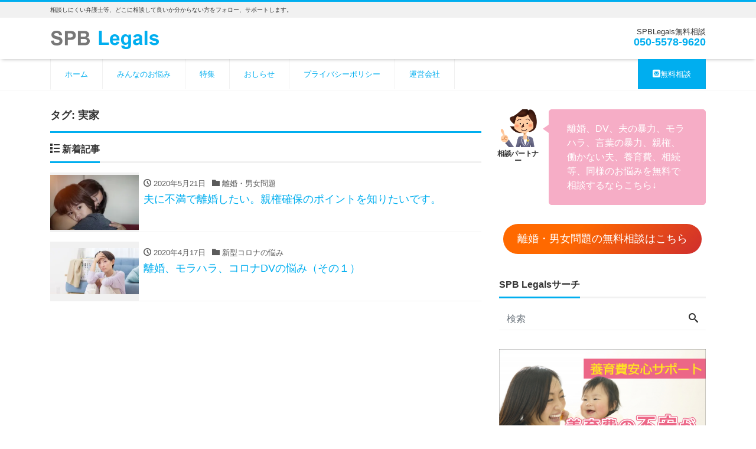

--- FILE ---
content_type: text/html; charset=UTF-8
request_url: https://spblegals.com/tag/%E5%AE%9F%E5%AE%B6
body_size: 43022
content:
<!DOCTYPE html>
<html lang="ja" prefix="og: http://ogp.me/ns#"><head>
<meta charset="utf-8">
<meta name="viewport" content="width=device-width, initial-scale=1">
<meta name="description" content="相談しにくい弁護士等、どこに相談して良いか分からない方をフォロー、サポートします。">
<meta name="author" content="SPB Legals | 無料相談が可能な、弁護士、税理士、司法書士等への無料相談窓口検索サイト">
<link rel="start" href="https://spblegals.com" title="TOP">
<!-- OGP -->
<meta property="og:site_name" content="SPB Legals | 無料相談が可能な、弁護士、税理士、司法書士等への無料相談窓口検索サイト">
<meta property="og:description" content="相談しにくい弁護士等、どこに相談して良いか分からない方をフォロー、サポートします。">
<meta property="og:title" content="SPB Legals | 無料相談が可能な、弁護士、税理士、司法書士等への無料相談窓口検索サイト">
<meta property="og:url" content="https://spblegals.com/">
<meta property="og:type" content="website">
<meta property="og:image" content="https://spblegals.com/wp/wp-content/uploads/2020/04/top_w1000.png">
<!-- twitter:card -->
<meta name="twitter:card" content="summary_large_image">
<title>実家 &#8211; SPB Legals | 無料相談が可能な、弁護士、税理士、司法書士等への無料相談窓口検索サイト</title>
<!-- Jetpack Site Verification Tags -->
<meta name="google-site-verification" content="NFzfeRCJHQh5XwU8IPtwllCou6kZumzOHSQrM0XFwe0" />
<link rel='dns-prefetch' href='//s.w.org' />
<link rel='dns-prefetch' href='//c0.wp.com' />
<link rel='dns-prefetch' href='//i0.wp.com' />
<link rel='dns-prefetch' href='//i1.wp.com' />
<link rel='dns-prefetch' href='//i2.wp.com' />
<link rel="alternate" type="application/rss+xml" title="SPB Legals | 無料相談が可能な、弁護士、税理士、司法書士等への無料相談窓口検索サイト &raquo; フィード" href="https://spblegals.com/feed" />
<link rel="alternate" type="application/rss+xml" title="SPB Legals | 無料相談が可能な、弁護士、税理士、司法書士等への無料相談窓口検索サイト &raquo; コメントフィード" href="https://spblegals.com/comments/feed" />
<link rel="alternate" type="application/rss+xml" title="SPB Legals | 無料相談が可能な、弁護士、税理士、司法書士等への無料相談窓口検索サイト &raquo; 実家 タグのフィード" href="https://spblegals.com/tag/%e5%ae%9f%e5%ae%b6/feed" />
		<script>
			window._wpemojiSettings = {"baseUrl":"https:\/\/s.w.org\/images\/core\/emoji\/13.0.0\/72x72\/","ext":".png","svgUrl":"https:\/\/s.w.org\/images\/core\/emoji\/13.0.0\/svg\/","svgExt":".svg","source":{"concatemoji":"https:\/\/spblegals.com\/wp\/wp-includes\/js\/wp-emoji-release.min.js?ver=5.5.17"}};
			!function(e,a,t){var n,r,o,i=a.createElement("canvas"),p=i.getContext&&i.getContext("2d");function s(e,t){var a=String.fromCharCode;p.clearRect(0,0,i.width,i.height),p.fillText(a.apply(this,e),0,0);e=i.toDataURL();return p.clearRect(0,0,i.width,i.height),p.fillText(a.apply(this,t),0,0),e===i.toDataURL()}function c(e){var t=a.createElement("script");t.src=e,t.defer=t.type="text/javascript",a.getElementsByTagName("head")[0].appendChild(t)}for(o=Array("flag","emoji"),t.supports={everything:!0,everythingExceptFlag:!0},r=0;r<o.length;r++)t.supports[o[r]]=function(e){if(!p||!p.fillText)return!1;switch(p.textBaseline="top",p.font="600 32px Arial",e){case"flag":return s([127987,65039,8205,9895,65039],[127987,65039,8203,9895,65039])?!1:!s([55356,56826,55356,56819],[55356,56826,8203,55356,56819])&&!s([55356,57332,56128,56423,56128,56418,56128,56421,56128,56430,56128,56423,56128,56447],[55356,57332,8203,56128,56423,8203,56128,56418,8203,56128,56421,8203,56128,56430,8203,56128,56423,8203,56128,56447]);case"emoji":return!s([55357,56424,8205,55356,57212],[55357,56424,8203,55356,57212])}return!1}(o[r]),t.supports.everything=t.supports.everything&&t.supports[o[r]],"flag"!==o[r]&&(t.supports.everythingExceptFlag=t.supports.everythingExceptFlag&&t.supports[o[r]]);t.supports.everythingExceptFlag=t.supports.everythingExceptFlag&&!t.supports.flag,t.DOMReady=!1,t.readyCallback=function(){t.DOMReady=!0},t.supports.everything||(n=function(){t.readyCallback()},a.addEventListener?(a.addEventListener("DOMContentLoaded",n,!1),e.addEventListener("load",n,!1)):(e.attachEvent("onload",n),a.attachEvent("onreadystatechange",function(){"complete"===a.readyState&&t.readyCallback()})),(n=t.source||{}).concatemoji?c(n.concatemoji):n.wpemoji&&n.twemoji&&(c(n.twemoji),c(n.wpemoji)))}(window,document,window._wpemojiSettings);
		</script>
		<style>
img.wp-smiley,
img.emoji {
	display: inline !important;
	border: none !important;
	box-shadow: none !important;
	height: 1em !important;
	width: 1em !important;
	margin: 0 .07em !important;
	vertical-align: -0.1em !important;
	background: none !important;
	padding: 0 !important;
}
</style>
	<link rel='stylesheet' id='wp-block-library-css'  href='https://c0.wp.com/c/5.5.17/wp-includes/css/dist/block-library/style.min.css' media='all' />
<style id='wp-block-library-inline-css'>
.has-text-align-justify{text-align:justify;}
</style>
<link rel='stylesheet' id='liquid-blocks-css'  href='https://spblegals.com/wp/wp-content/plugins/liquid-blocks/css/block.css?ver=1.1.1' media='all' />
<link rel='stylesheet' id='liquid-block-speech-css'  href='https://spblegals.com/wp/wp-content/plugins/liquid-speech-balloon/css/block.css?ver=5.5.17' media='all' />
<link rel='stylesheet' id='contact-form-7-css'  href='https://spblegals.com/wp/wp-content/plugins/contact-form-7/includes/css/styles.css?ver=5.4.2' media='all' />
<link rel='stylesheet' id='liquid-connect-css'  href='https://spblegals.com/wp/wp-content/plugins/liquid-connect/css/style.css?ver=5.5.17' media='all' />
<link rel='stylesheet' id='wordpress-popular-posts-css-css'  href='https://spblegals.com/wp/wp-content/plugins/wordpress-popular-posts/assets/css/wpp.css?ver=6.4.2' media='all' />
<link rel='stylesheet' id='bootstrap-css'  href='https://spblegals.com/wp/wp-content/themes/liquid-corporate/css/bootstrap.min.css?ver=1.2.2' media='all' />
<link rel='stylesheet' id='icomoon-css'  href='https://spblegals.com/wp/wp-content/themes/liquid-corporate/css/icomoon.css?ver=5.5.17' media='all' />
<link rel='stylesheet' id='liquid-style-css'  href='https://spblegals.com/wp/wp-content/themes/liquid-corporate/style.css?ver=1.2.2' media='all' />
<link rel='stylesheet' id='liquid-block-style-css'  href='https://spblegals.com/wp/wp-content/themes/liquid-corporate/css/block.css?ver=1.2.2' media='all' />
<link rel='stylesheet' id='jetpack_css-css'  href='https://c0.wp.com/p/jetpack/9.4.4/css/jetpack.css' media='all' />
<script src='https://c0.wp.com/c/5.5.17/wp-includes/js/jquery/jquery.js' id='jquery-core-js'></script>
<script id='wpp-json' type="application/json">
{"sampling_active":0,"sampling_rate":100,"ajax_url":"https:\/\/spblegals.com\/wp-json\/wordpress-popular-posts\/v1\/popular-posts","api_url":"https:\/\/spblegals.com\/wp-json\/wordpress-popular-posts","ID":0,"token":"fe4a5e0698","lang":0,"debug":0}
</script>
<script src='https://spblegals.com/wp/wp-content/plugins/wordpress-popular-posts/assets/js/wpp.min.js?ver=6.4.2' id='wpp-js-js'></script>
<script src='https://spblegals.com/wp/wp-content/themes/liquid-corporate/js/bootstrap.min.js?ver=1.2.2' id='bootstrap-js'></script>
<link rel="https://api.w.org/" href="https://spblegals.com/wp-json/" /><link rel="alternate" type="application/json" href="https://spblegals.com/wp-json/wp/v2/tags/307" /><link rel="EditURI" type="application/rsd+xml" title="RSD" href="https://spblegals.com/wp/xmlrpc.php?rsd" />
<link rel="wlwmanifest" type="application/wlwmanifest+xml" href="https://spblegals.com/wp/wp-includes/wlwmanifest.xml" /> 
<!-- Google Tag Manager -->
<script>(function(w,d,s,l,i){w[l]=w[l]||[];w[l].push({'gtm.start':
new Date().getTime(),event:'gtm.js'});var f=d.getElementsByTagName(s)[0],
j=d.createElement(s),dl=l!='dataLayer'?'&l='+l:'';j.async=true;j.src=
'https://www.googletagmanager.com/gtm.js?id='+i+dl;f.parentNode.insertBefore(j,f);
})(window,document,'script','dataLayer','GTM-MF7WDRQ');</script>
<!-- End Google Tag Manager -->
		<style type="text/css">.liquid-speech-balloon-01 .liquid-speech-balloon-avatar { background-image: url("https://spblegals.com/wp/wp-content/uploads/2020/04/img-uservoice-01.png"); } .liquid-speech-balloon-02 .liquid-speech-balloon-avatar { background-image: url("https://spblegals.com/wp/wp-content/uploads/2020/04/img-uservoice-02.png"); } .liquid-speech-balloon-03 .liquid-speech-balloon-avatar { background-image: url("https://spblegals.com/wp/wp-content/uploads/2020/04/img-uservoice-03.png"); } .liquid-speech-balloon-04 .liquid-speech-balloon-avatar { background-image: url("https://spblegals.com/wp/wp-content/uploads/2020/04/img-cate-04.png"); } .liquid-speech-balloon-05 .liquid-speech-balloon-avatar { background-image: url("https://spblegals.com/wp/wp-content/uploads/2020/04/img-cate-01.png"); } .liquid-speech-balloon-06 .liquid-speech-balloon-avatar { background-image: url("https://spblegals.com/wp/wp-content/uploads/2020/04/img-cate-06.png"); } .liquid-speech-balloon-07 .liquid-speech-balloon-avatar { background-image: url("https://spblegals.com/wp/wp-content/uploads/2020/04/img-cate-17.png"); } .liquid-speech-balloon-08 .liquid-speech-balloon-avatar { background-image: url("https://spblegals.com/wp/wp-content/uploads/2020/04/img-cate-12.png"); } .liquid-speech-balloon-09 .liquid-speech-balloon-avatar { background-image: url("https://spblegals.com/wp/wp-content/uploads/2020/04/img-cate-14.png"); } .liquid-speech-balloon-10 .liquid-speech-balloon-avatar { background-image: url("https://spblegals.com/wp/wp-content/uploads/2020/04/rikonsitaikedo.png"); } .liquid-speech-balloon-11 .liquid-speech-balloon-avatar { background-image: url("https://spblegals.com/wp/wp-content/uploads/2020/04/相談パートナー.png"); } .liquid-speech-balloon-12 .liquid-speech-balloon-avatar { background-image: url("https://spblegals.com/wp/wp-content/uploads/2020/04/img-uservoice-02.png"); } .liquid-speech-balloon-01 .liquid-speech-balloon-avatar::after { content: "30代女性"; } .liquid-speech-balloon-02 .liquid-speech-balloon-avatar::after { content: "不動産経営者"; } .liquid-speech-balloon-03 .liquid-speech-balloon-avatar::after { content: "40代女性"; } .liquid-speech-balloon-04 .liquid-speech-balloon-avatar::after { content: "借金返済"; } .liquid-speech-balloon-05 .liquid-speech-balloon-avatar::after { content: "傷害・DV"; } .liquid-speech-balloon-06 .liquid-speech-balloon-avatar::after { content: "調査・デューデリ"; } .liquid-speech-balloon-07 .liquid-speech-balloon-avatar::after { content: "相続・遺言状"; } .liquid-speech-balloon-08 .liquid-speech-balloon-avatar::after { content: "法人設立"; } .liquid-speech-balloon-09 .liquid-speech-balloon-avatar::after { content: "助成金"; } .liquid-speech-balloon-10 .liquid-speech-balloon-avatar::after { content: "離婚したいけど"; } .liquid-speech-balloon-11 .liquid-speech-balloon-avatar::after { content: "相談パートナー"; } .liquid-speech-balloon-12 .liquid-speech-balloon-avatar::after { content: "50代男性"; } </style>
            <style id="wpp-loading-animation-styles">@-webkit-keyframes bgslide{from{background-position-x:0}to{background-position-x:-200%}}@keyframes bgslide{from{background-position-x:0}to{background-position-x:-200%}}.wpp-widget-placeholder,.wpp-widget-block-placeholder,.wpp-shortcode-placeholder{margin:0 auto;width:60px;height:3px;background:#dd3737;background:linear-gradient(90deg,#dd3737 0%,#571313 10%,#dd3737 100%);background-size:200% auto;border-radius:3px;-webkit-animation:bgslide 1s infinite linear;animation:bgslide 1s infinite linear}</style>
            <style type='text/css'>img#wpstats{display:none}</style>
<!-- Jetpack Open Graph Tags -->
<meta property="og:type" content="website" />
<meta property="og:title" content="実家 &#8211; SPB Legals | 無料相談が可能な、弁護士、税理士、司法書士等への無料相談窓口検索サイト" />
<meta property="og:url" content="https://spblegals.com/tag/%e5%ae%9f%e5%ae%b6" />
<meta property="og:site_name" content="SPB Legals | 無料相談が可能な、弁護士、税理士、司法書士等への無料相談窓口検索サイト" />
<meta property="og:image" content="https://i2.wp.com/spblegals.com/wp/wp-content/uploads/2020/04/cropped-s.png?fit=512%2C512&amp;ssl=1" />
<meta property="og:image:width" content="512" />
<meta property="og:image:height" content="512" />
<meta property="og:locale" content="ja_JP" />
<meta name="twitter:creator" content="@spblegals" />
<meta name="twitter:site" content="@spblegals" />

<!-- End Jetpack Open Graph Tags -->
<link rel="icon" href="https://i2.wp.com/spblegals.com/wp/wp-content/uploads/2020/04/cropped-s.png?fit=32%2C32&#038;ssl=1" sizes="32x32" />
<link rel="icon" href="https://i2.wp.com/spblegals.com/wp/wp-content/uploads/2020/04/cropped-s.png?fit=192%2C192&#038;ssl=1" sizes="192x192" />
<link rel="apple-touch-icon" href="https://i2.wp.com/spblegals.com/wp/wp-content/uploads/2020/04/cropped-s.png?fit=180%2C180&#038;ssl=1" />
<meta name="msapplication-TileImage" content="https://i2.wp.com/spblegals.com/wp/wp-content/uploads/2020/04/cropped-s.png?fit=270%2C270&#038;ssl=1" />

<!--[if lt IE 9]>
<meta http-equiv="X-UA-Compatible" content="IE=edge">
<script type="text/javascript" src="https://oss.maxcdn.com/html5shiv/3.7.2/html5shiv.min.js"></script>
<script type="text/javascript" src="https://oss.maxcdn.com/respond/1.4.2/respond.min.js"></script>
<![endif]-->
<!-- GA -->
<script>
  (function(i,s,o,g,r,a,m){i['GoogleAnalyticsObject']=r;i[r]=i[r]||function(){
  (i[r].q=i[r].q||[]).push(arguments)},i[r].l=1*new Date();a=s.createElement(o),
  m=s.getElementsByTagName(o)[0];a.async=1;a.src=g;m.parentNode.insertBefore(a,m)
  })(window,document,'script','//www.google-analytics.com/analytics.js','ga');

  ga('create', 'UA-57238471-11', 'auto');
  ga('send', 'pageview');

</script>

<!-- hreflang -->
<!-- CSS -->
<style>
/*  customize  */
/*  custom head  */
</style>
</head>

<body data-rsssl=1 class="archive tag tag-307">

<!-- Google Tag Manager (noscript) -->
<noscript><iframe src="https://www.googletagmanager.com/ns.html?id=GTM-MF7WDRQ"
height="0" width="0" style="display:none;visibility:hidden"></iframe></noscript>
<!-- End Google Tag Manager (noscript) -->
		
<!-- FB -->
<div id="fb-root"></div>
<script>(function(d, s, id) {
  var js, fjs = d.getElementsByTagName(s)[0];
  if (d.getElementById(id)) return;
  js = d.createElement(s); js.id = id;
  js.src = "//connect.facebook.net/ja_JP/sdk.js#xfbml=1&version=v2.4";
  fjs.parentNode.insertBefore(js, fjs);
}(document, 'script', 'facebook-jssdk'));</script>

<a id="top"></a>
<div class="wrapper">
<div class="headline">

    <div class="logo_text">
        <div class="container">
            <div class="row">
                <div class="col-md-3 order-md-last">
                                    </div>
                <div class="col-md-9 order-md-first">
                                        <div class="subttl">
                        相談しにくい弁護士等、どこに相談して良いか分からない方をフォロー、サポートします。                    </div>
                                    </div>
            </div>
                    </div>
    </div>

    <div class="container">
        <div class="row">
            <div class="col-sm-6">
                <a href="https://spblegals.com" title="SPB Legals | 無料相談が可能な、弁護士、税理士、司法書士等への無料相談窓口検索サイト" class="logo">
                                        <img src="https://spblegals.com/wp/wp-content/uploads/2020/04/logo.png" alt="SPB Legals | 無料相談が可能な、弁護士、税理士、司法書士等への無料相談窓口検索サイト">
                                    </a>
            </div>
            <div class="col-sm-6">
                                                <div class="com">
                                        <div class="com_name">SPBLegals無料相談</div>
                                                            <div class="com_tel"><a href="tel:05055789620">050-5578-9620</a></div>
                                                        </div>
                            </div>
        </div>
    </div>
</div>

<nav class="navbar navbar-light navbar-expand-md flex-column">
    <div class="container">
                <!-- Global Menu -->
        <ul id="menu-%e3%83%98%e3%83%83%e3%83%80%e3%83%bc%e3%83%a1%e3%83%8b%e3%83%a5%e3%83%bc" class="nav navbar-nav"><li id="menu-item-2335" class="menu-item menu-item-type-custom menu-item-object-custom menu-item-home menu-item-2335 nav-item"><a href="https://spblegals.com">ホーム</a></li>
<li id="menu-item-2526" class="menu-item menu-item-type-custom menu-item-object-custom menu-item-2526 nav-item"><a href="https://spblegals.com/minnaya">みんなのお悩み</a></li>
<li id="menu-item-2525" class="menu-item menu-item-type-custom menu-item-object-custom menu-item-2525 nav-item"><a href="https://spblegals.com/feature">特集</a></li>
<li id="menu-item-2408" class="menu-item menu-item-type-taxonomy menu-item-object-category menu-item-2408 nav-item"><a href="https://spblegals.com/category/info">おしらせ</a></li>
<li id="menu-item-2406" class="menu-item menu-item-type-post_type menu-item-object-page menu-item-privacy-policy menu-item-2406 nav-item"><a href="https://spblegals.com/privacypolicy">プライバシーポリシー</a></li>
<li id="menu-item-2474" class="menu-item menu-item-type-post_type menu-item-object-page menu-item-2474 nav-item"><a href="https://spblegals.com/company">運営会社</a></li>
<li id="menu-item-2460" class="menu-item menu-item-type-post_type menu-item-object-page menu-item-2460 nav-item"><a href="https://spblegals.com/form"><i class="icon-mail"></i>無料相談</a></li>
</ul>                <button type="button" class="navbar-toggler collapsed">
            <span class="sr-only">Menu</span>
            <span class="icon-bar top-bar"></span>
            <span class="icon-bar middle-bar"></span>
            <span class="icon-bar bottom-bar"></span>
        </button>
            </div>
        <div class="container searchform_nav d-none d-md-none">
        <div class="searchform">
    <form action="https://spblegals.com/" method="get" class="search-form">
        <fieldset class="form-group">
            <label class="screen-reader-text">検索</label>
            <input type="text" name="s" value="" placeholder="検索" class="form-control search-text">
            <button type="submit" value="Search" class="btn btn-primary"><i class="icon icon-search"></i></button>
        </fieldset>
    </form>
</div>    </div>
</nav>


<div class="detail archive">
    <div class="container">
        <div class="row">
            <div class="col-md-8 mainarea">

                <h1 class="ttl_h1">タグ: <span>実家</span></h1>                
                
                <div class="ttl"><i class="icon icon-list"></i>
                    新着記事                </div>

                <div class="row" id="main">
                                                            <article class="list col-md-12 post-2996 post type-post status-publish format-standard has-post-thumbnail hentry category-danjyo tag-43 tag-56 tag-307 tag-344 tag-616 tag-617 tag-618 tag-619 tag-620 tag-621">
                        <a href="https://spblegals.com/minnayalist/danjyo/sinkenkakuho202005151742" title="夫に不満で離婚したい。親権確保のポイントを知りたいです。" class="post_links">
                            <div class="list-block">
                                                                <div class="post_thumb" style="background-image: url('https://i0.wp.com/spblegals.com/wp/wp-content/uploads/2020/04/7feefd30-4c5b-4ae1-ae85-07c0303e4c0a-12880-0000069a56165c79.jpg?fit=300%2C186&ssl=1')"><span>&nbsp;</span></div>
                                                                <div class="list-text">
                                    <span class="post_time"><i class="icon icon-clock"></i>
                                        2020年5月21日</span>
                                    <span class="post_cat post_cat_295"><i class="icon icon-folder"></i> 離婚・男女問題</span>                                    <h3 class="list-title post_ttl">
                                        夫に不満で離婚したい。親権確保のポイントを知りたいです。                                    </h3>
                                </div>
                            </div>
                        </a>
                    </article>
                                                            <article class="list col-md-12 post-2566 post type-post status-publish format-standard has-post-thumbnail hentry category-coronaya category-danjyo category-minnayalist category-dv category-featurelist tag-49 tag-51 tag-298 tag-299 tag-300 tag-301 tag-302 tag-303 tag-304 tag-305 tag-306 tag-307 tag-308 tag-309 tag-310 tag-312 tag-313 tag-314 tag-315 tag-316 tag-318 tag-320 tag-321 tag-322 tag-323 tag-326 tag-327 tag-adhd tag-329 tag-330 tag-344">
                        <a href="https://spblegals.com/minnayalist/moraharano1" title="離婚、モラハラ、コロナDVの悩み（その１）" class="post_links">
                            <div class="list-block">
                                                                <div class="post_thumb" style="background-image: url('https://i0.wp.com/spblegals.com/wp/wp-content/uploads/2020/04/2fe68b47-651f-4be9-8879-f59bcdf6e13f-12880-0000069aaedc6d45.jpg?fit=300%2C157&ssl=1')"><span>&nbsp;</span></div>
                                                                <div class="list-text">
                                    <span class="post_time"><i class="icon icon-clock"></i>
                                        2020年4月17日</span>
                                    <span class="post_cat post_cat_40"><i class="icon icon-folder"></i> 新型コロナの悩み</span>                                    <h3 class="list-title post_ttl">
                                        離婚、モラハラ、コロナDVの悩み（その１）                                    </h3>
                                </div>
                            </div>
                        </a>
                    </article>
                                    </div>

                
                
            </div><!-- /col -->
            <div class="col-md-4 sidebar">
        <div class="row widgets ">
                <div id="liquid_pagebody-10" class="col-12"><div class="widget widget_liquid_pagebody">                        <div class="pagebody">
            <!-- wp:liquid/speech-balloon {"bgColor":"#f6adc6","txColor":"#ffffff","avatar":"liquid-speech-balloon-11"} -->
<div class="wp-block-liquid-speech-balloon liquid-speech-balloon-wrap liquid-speech-balloon-11"><div class="liquid-speech-balloon-avatar"></div><div class="liquid-speech-balloon-text" style="border-color:#f6adc6;background-color:#f6adc6;color:#ffffff"><p>離婚、DV、夫の暴力、モラハラ、言葉の暴力、親権、働かない夫、養育費、相続等、同様のお悩みを無料で相談するならこちら↓</p><div class="liquid-speech-balloon-arrow" style="border-color:transparent #f6adc6 transparent transparent"></div></div></div>
<!-- /wp:liquid/speech-balloon -->

<!-- wp:buttons {"align":"center"} -->
<div class="wp-block-buttons aligncenter"><!-- wp:button {"style":{"color":{"gradient":"linear-gradient(135deg,rgba(255,105,0,1) 35%,rgb(207,46,46) 100%)"}}} -->
<div class="wp-block-button"><a class="wp-block-button__link has-background" href="https://spblegals.com/form-danjyo" style="background:linear-gradient(135deg,rgba(255,105,0,1) 35%,rgb(207,46,46) 100%)">離婚・男女問題の無料相談はこちら</a></div>
<!-- /wp:button --></div>
<!-- /wp:buttons -->

<!-- wp:paragraph -->
<p></p>
<!-- /wp:paragraph -->        </div>
                </div></div>        <div id="search-2" class="col-12"><div class="widget widget_search"><div class="ttl">SPB Legalsサーチ</div><div class="searchform">
    <form action="https://spblegals.com/" method="get" class="search-form">
        <fieldset class="form-group">
            <label class="screen-reader-text">検索</label>
            <input type="text" name="s" value="" placeholder="検索" class="form-control search-text">
            <button type="submit" value="Search" class="btn btn-primary"><i class="icon icon-search"></i></button>
        </fieldset>
    </form>
</div></div></div>        <div id="liquid_connect-3" class="col-12 old-col-12"><div class="widget widget_liquid_connect"><!-- liquid_connect -->
<div class="liquid_connect ">
<div class="liquid_connect_inner">
<a class="liquid_connect_content_link" href="https://spbaffi.com/link.php?i=5e96a1ab2aa89&amp;m=5fd841fbe1188&amp;guid=ON" target="_blank">
<img class="liquid_connect_content_img" src="https://spblegals.com/wp/wp-content/uploads/2020/05/youikuhisoudan2.png">
</a>
<a href="https://lqd.jp/wp/plugin/connect.html?utm_source=referrer&utm_medium=footer&utm_campaign=connect" target="_blank" class="liquid_connect_content_copy">LIQUID CONNECT</a>
</div>
<!-- /liquid_connect_inner -->
</div>
<!-- /liquid_connect -->
        </div></div>        <div id="tag_cloud-2" class="col-12"><div class="widget widget_tag_cloud"><div class="ttl">注目キーワード</div><div class="tagcloud"><a href="https://spblegals.com/tag/corona" class="tag-cloud-link tag-link-16 tag-link-position-1" style="font-size: 8pt;" aria-label="corona (1個の項目)">corona</a>
<a href="https://spblegals.com/tag/dv" class="tag-cloud-link tag-link-48 tag-link-position-2" style="font-size: 16.5619834711pt;" aria-label="DV (10個の項目)">DV</a>
<a href="https://spblegals.com/tag/lp" class="tag-cloud-link tag-link-3 tag-link-position-3" style="font-size: 12.6280991736pt;" aria-label="LP (4個の項目)">LP</a>
<a href="https://spblegals.com/tag/spb-legals" class="tag-cloud-link tag-link-34 tag-link-position-4" style="font-size: 8pt;" aria-label="SPB Legals (1個の項目)">SPB Legals</a>
<a href="https://spblegals.com/tag/spb-legals%e3%81%94%e5%88%a9%e7%94%a8%e8%80%85%e3%81%ae%e5%a3%b0" class="tag-cloud-link tag-link-9 tag-link-position-5" style="font-size: 8pt;" aria-label="SPB Legalsご利用者の声 (1個の項目)">SPB Legalsご利用者の声</a>
<a href="https://spblegals.com/tag/spb-legals%e3%81%b8%e3%81%ae%e3%81%94%e8%b3%aa%e5%95%8f%e4%be%8b" class="tag-cloud-link tag-link-11 tag-link-position-6" style="font-size: 8pt;" aria-label="SPB Legalsへのご質問例 (1個の項目)">SPB Legalsへのご質問例</a>
<a href="https://spblegals.com/tag/spb-legals%e3%81%b8%e3%81%ae%e7%9b%b8%e8%ab%87%e4%be%8b" class="tag-cloud-link tag-link-10 tag-link-position-7" style="font-size: 8pt;" aria-label="SPB Legalsへの相談例 (1個の項目)">SPB Legalsへの相談例</a>
<a href="https://spblegals.com/tag/%e3%81%bf%e3%82%93%e3%81%aa%e3%81%ae%e3%81%8a%e6%82%a9%e3%81%bf" class="tag-cloud-link tag-link-41 tag-link-position-8" style="font-size: 8pt;" aria-label="みんなのお悩み (1個の項目)">みんなのお悩み</a>
<a href="https://spblegals.com/tag/%e3%82%b3%e3%83%ad%e3%83%8a" class="tag-cloud-link tag-link-13 tag-link-position-9" style="font-size: 16.5619834711pt;" aria-label="コロナ (10個の項目)">コロナ</a>
<a href="https://spblegals.com/tag/%e3%82%b3%e3%83%ad%e3%83%8adv" class="tag-cloud-link tag-link-15 tag-link-position-10" style="font-size: 10.0826446281pt;" aria-label="コロナDV (2個の項目)">コロナDV</a>
<a href="https://spblegals.com/tag/%e3%82%b3%e3%83%ad%e3%83%8a%e3%82%a6%e3%82%a4%e3%83%ab%e3%82%b9" class="tag-cloud-link tag-link-17 tag-link-position-11" style="font-size: 8pt;" aria-label="コロナウイルス (1個の項目)">コロナウイルス</a>
<a href="https://spblegals.com/tag/%e3%82%b3%e3%83%ad%e3%83%8a%e4%b8%8d%e5%80%ab" class="tag-cloud-link tag-link-36 tag-link-position-12" style="font-size: 11.4710743802pt;" aria-label="コロナ不倫 (3個の項目)">コロナ不倫</a>
<a href="https://spblegals.com/tag/%e3%82%b3%e3%83%ad%e3%83%8a%e5%80%92%e7%94%a3" class="tag-cloud-link tag-link-23 tag-link-position-13" style="font-size: 8pt;" aria-label="コロナ倒産 (1個の項目)">コロナ倒産</a>
<a href="https://spblegals.com/tag/%e3%82%b3%e3%83%ad%e3%83%8a%e5%a4%b1%e6%a5%ad" class="tag-cloud-link tag-link-20 tag-link-position-14" style="font-size: 10.0826446281pt;" aria-label="コロナ失業 (2個の項目)">コロナ失業</a>
<a href="https://spblegals.com/tag/%e3%82%b3%e3%83%ad%e3%83%8a%e6%9a%b4%e5%8a%9b" class="tag-cloud-link tag-link-19 tag-link-position-15" style="font-size: 8pt;" aria-label="コロナ暴力 (1個の項目)">コロナ暴力</a>
<a href="https://spblegals.com/tag/%e3%82%b3%e3%83%ad%e3%83%8a%e9%80%80%e8%81%b7" class="tag-cloud-link tag-link-21 tag-link-position-16" style="font-size: 8pt;" aria-label="コロナ退職 (1個の項目)">コロナ退職</a>
<a href="https://spblegals.com/tag/%e3%82%b3%e3%83%ad%e3%83%8a%e9%96%89%e5%ba%97" class="tag-cloud-link tag-link-22 tag-link-position-17" style="font-size: 10.0826446281pt;" aria-label="コロナ閉店 (2個の項目)">コロナ閉店</a>
<a href="https://spblegals.com/tag/%e3%82%b3%e3%83%ad%e3%83%8a%e9%9b%a2%e5%a9%9a" class="tag-cloud-link tag-link-14 tag-link-position-18" style="font-size: 12.6280991736pt;" aria-label="コロナ離婚 (4個の項目)">コロナ離婚</a>
<a href="https://spblegals.com/tag/%e3%82%b5%e3%82%a4%e3%83%88%e9%81%8b%e5%96%b6" class="tag-cloud-link tag-link-32 tag-link-position-19" style="font-size: 8pt;" aria-label="サイト運営 (1個の項目)">サイト運営</a>
<a href="https://spblegals.com/tag/%e3%82%b7%e3%82%a7%e3%83%ab%e3%82%bf%e3%83%bc" class="tag-cloud-link tag-link-49 tag-link-position-20" style="font-size: 12.6280991736pt;" aria-label="シェルター (4個の項目)">シェルター</a>
<a href="https://spblegals.com/tag/%e3%83%88%e3%83%94%e3%83%83%e3%82%af" class="tag-cloud-link tag-link-18 tag-link-position-21" style="font-size: 11.4710743802pt;" aria-label="トピック (3個の項目)">トピック</a>
<a href="https://spblegals.com/tag/%e3%83%97%e3%83%a9%e3%82%a4%e3%83%90%e3%82%b7%e3%83%bc%e3%83%9d%e3%83%aa%e3%82%b7%e3%83%bc" class="tag-cloud-link tag-link-24 tag-link-position-22" style="font-size: 8pt;" aria-label="プライバシーポリシー (1個の項目)">プライバシーポリシー</a>
<a href="https://spblegals.com/tag/%e3%83%aa%e3%83%a2%e3%83%bc%e3%83%88%e3%83%af%e3%83%bc%e3%82%af%e4%b8%8d%e5%80%ab" class="tag-cloud-link tag-link-38 tag-link-position-23" style="font-size: 8pt;" aria-label="リモートワーク不倫 (1個の項目)">リモートワーク不倫</a>
<a href="https://spblegals.com/tag/%e3%83%aa%e3%83%a2%e3%83%bc%e3%83%88%e3%83%af%e3%83%bc%e3%82%af%e9%9b%a2%e5%a9%9a" class="tag-cloud-link tag-link-39 tag-link-position-24" style="font-size: 8pt;" aria-label="リモートワーク離婚 (1個の項目)">リモートワーク離婚</a>
<a href="https://spblegals.com/tag/%e4%b8%8d%e5%80%ab" class="tag-cloud-link tag-link-47 tag-link-position-25" style="font-size: 12.6280991736pt;" aria-label="不倫 (4個の項目)">不倫</a>
<a href="https://spblegals.com/tag/%e4%b8%8d%e8%b2%9e" class="tag-cloud-link tag-link-46 tag-link-position-26" style="font-size: 11.4710743802pt;" aria-label="不貞 (3個の項目)">不貞</a>
<a href="https://spblegals.com/tag/%e4%ba%8b%e6%a5%ad%e9%81%8b%e5%96%b6" class="tag-cloud-link tag-link-33 tag-link-position-27" style="font-size: 8pt;" aria-label="事業運営 (1個の項目)">事業運営</a>
<a href="https://spblegals.com/tag/%e5%88%a5%e5%b1%85" class="tag-cloud-link tag-link-51 tag-link-position-28" style="font-size: 14.3636363636pt;" aria-label="別居 (6個の項目)">別居</a>
<a href="https://spblegals.com/tag/%e5%8f%b8%e6%b3%95%e6%9b%b8%e5%a3%ab%e7%84%a1%e6%96%99%e7%9b%b8%e8%ab%87" class="tag-cloud-link tag-link-29 tag-link-position-29" style="font-size: 8pt;" aria-label="司法書士無料相談 (1個の項目)">司法書士無料相談</a>
<a href="https://spblegals.com/tag/%e5%9b%bd%e9%9a%9b%e7%94%b7%e5%a5%b3%e3%83%88%e3%83%a9%e3%83%96%e3%83%ab" class="tag-cloud-link tag-link-58 tag-link-position-30" style="font-size: 8pt;" aria-label="国際男女トラブル (1個の項目)">国際男女トラブル</a>
<a href="https://spblegals.com/tag/%e5%9b%bd%e9%9a%9b%e9%9b%a2%e5%a9%9a" class="tag-cloud-link tag-link-55 tag-link-position-31" style="font-size: 8pt;" aria-label="国際離婚 (1個の項目)">国際離婚</a>
<a href="https://spblegals.com/tag/%e5%bc%81%e8%ad%b7%e5%a3%ab%e7%84%a1%e6%96%99%e7%9b%b8%e8%ab%87" class="tag-cloud-link tag-link-27 tag-link-position-32" style="font-size: 8pt;" aria-label="弁護士無料相談 (1個の項目)">弁護士無料相談</a>
<a href="https://spblegals.com/tag/%e6%82%a9%e3%81%bf" class="tag-cloud-link tag-link-42 tag-link-position-33" style="font-size: 8pt;" aria-label="悩み (1個の項目)">悩み</a>
<a href="https://spblegals.com/tag/%e6%96%b0%e5%9e%8b%e3%82%b3%e3%83%ad%e3%83%8a%e3%82%a6%e3%82%a4%e3%83%ab%e3%82%b9%e6%84%9f%e6%9f%93%e7%97%87" class="tag-cloud-link tag-link-12 tag-link-position-34" style="font-size: 11.4710743802pt;" aria-label="新型コロナウイルス感染症 (3個の項目)">新型コロナウイルス感染症</a>
<a href="https://spblegals.com/tag/%e6%b5%ae%e6%b0%97" class="tag-cloud-link tag-link-45 tag-link-position-35" style="font-size: 12.6280991736pt;" aria-label="浮気 (4個の項目)">浮気</a>
<a href="https://spblegals.com/tag/%e7%84%a1%e6%96%99%e7%9b%b8%e8%ab%87" class="tag-cloud-link tag-link-26 tag-link-position-36" style="font-size: 11.4710743802pt;" aria-label="無料相談 (3個の項目)">無料相談</a>
<a href="https://spblegals.com/tag/%e7%84%a1%e6%96%99%e7%9b%b8%e8%ab%87%e3%83%95%e3%82%a9%e3%83%bc%e3%83%a0" class="tag-cloud-link tag-link-30 tag-link-position-37" style="font-size: 10.0826446281pt;" aria-label="無料相談フォーム (2個の項目)">無料相談フォーム</a>
<a href="https://spblegals.com/tag/%e7%84%a1%e6%96%99%e9%9b%bb%e8%a9%b1%e7%9b%b8%e8%ab%87" class="tag-cloud-link tag-link-25 tag-link-position-38" style="font-size: 8pt;" aria-label="無料電話相談 (1個の項目)">無料電話相談</a>
<a href="https://spblegals.com/tag/%e7%a8%8e%e7%90%86%e5%a3%ab%e7%84%a1%e6%96%99%e7%9b%b8%e8%ab%87" class="tag-cloud-link tag-link-28 tag-link-position-39" style="font-size: 8pt;" aria-label="税理士無料相談 (1個の項目)">税理士無料相談</a>
<a href="https://spblegals.com/tag/%e8%a6%aa%e6%a8%a9" class="tag-cloud-link tag-link-56 tag-link-position-40" style="font-size: 15.520661157pt;" aria-label="親権 (8個の項目)">親権</a>
<a href="https://spblegals.com/tag/%e8%aa%bf%e5%81%9c" class="tag-cloud-link tag-link-44 tag-link-position-41" style="font-size: 10.0826446281pt;" aria-label="調停 (2個の項目)">調停</a>
<a href="https://spblegals.com/tag/%e9%81%8b%e5%96%b6%e4%bc%9a%e7%a4%be" class="tag-cloud-link tag-link-31 tag-link-position-42" style="font-size: 8pt;" aria-label="運営会社 (1個の項目)">運営会社</a>
<a href="https://spblegals.com/tag/%e9%9b%a2%e5%a9%9a" class="tag-cloud-link tag-link-43 tag-link-position-43" style="font-size: 22pt;" aria-label="離婚 (31個の項目)">離婚</a>
<a href="https://spblegals.com/tag/%e9%9d%a2%e4%bc%9a%e4%ba%a4%e6%b5%81" class="tag-cloud-link tag-link-59 tag-link-position-44" style="font-size: 8pt;" aria-label="面会交流 (1個の項目)">面会交流</a>
<a href="https://spblegals.com/tag/%e9%a4%8a%e8%82%b2%e8%b2%bb" class="tag-cloud-link tag-link-57 tag-link-position-45" style="font-size: 14.3636363636pt;" aria-label="養育費 (6個の項目)">養育費</a></div>
</div></div><div id="categories-3" class="col-12"><div class="widget widget_categories"><div class="ttl">SPB Legalsカテゴリ</div>
			<ul>
					<li class="cat-item cat-item-4"><a href="https://spblegals.com/category/minnayalist">みんなのお悩み一覧</a>
<ul class='children'>
	<li class="cat-item cat-item-295"><a href="https://spblegals.com/category/minnayalist/danjyo">離婚・男女問題</a>
</li>
	<li class="cat-item cat-item-297"><a href="https://spblegals.com/category/minnayalist/dv">DV・モラハラ</a>
</li>
	<li class="cat-item cat-item-346"><a href="https://spblegals.com/category/minnayalist/roudoumondai">解雇・労働問題</a>
</li>
	<li class="cat-item cat-item-353"><a href="https://spblegals.com/category/minnayalist/kekkon">結婚</a>
</li>
	<li class="cat-item cat-item-383"><a href="https://spblegals.com/category/minnayalist/%e5%80%9f%e9%87%91%e3%83%bb%e9%87%91%e9%8a%ad%e3%83%88%e3%83%a9%e3%83%96%e3%83%ab">借金・金銭トラブル</a>
</li>
	<li class="cat-item cat-item-397"><a href="https://spblegals.com/category/minnayalist/%e4%b8%8d%e5%8b%95%e7%94%a3%e3%83%88%e3%83%a9%e3%83%96%e3%83%ab">不動産トラブル</a>
</li>
	<li class="cat-item cat-item-404"><a href="https://spblegals.com/category/minnayalist/%e7%b5%8c%e5%96%b6%e8%aa%b2%e9%a1%8c">経営課題</a>
</li>
</ul>
</li>
	<li class="cat-item cat-item-35"><a href="https://spblegals.com/category/featurelist">特集一覧</a>
<ul class='children'>
	<li class="cat-item cat-item-40"><a href="https://spblegals.com/category/featurelist/coronaya" title="新型コロナウイルス感染症によるお悩み">新型コロナの悩み</a>
</li>
</ul>
</li>
	<li class="cat-item cat-item-5"><a href="https://spblegals.com/category/info">おしらせ</a>
</li>
			</ul>

			</div></div>    </div>
    </div>
        </div>
    </div>
</div>


<div class="pagetop">
    <a href="#top" aria-label="top"><i class="icon icon-arrow-up2"></i></a>
</div>


<footer>
    <div class="container">
                <div class="row widgets">
            <div id="nav_menu-3" class="d-none d-md-block col-sm-4"><div class="widget widget_nav_menu"><div class="menu-%e3%83%98%e3%83%83%e3%83%80%e3%83%bc%e3%83%a1%e3%83%8b%e3%83%a5%e3%83%bc-container"><ul id="menu-%e3%83%98%e3%83%83%e3%83%80%e3%83%bc%e3%83%a1%e3%83%8b%e3%83%a5%e3%83%bc-1" class="menu"><li class="menu-item menu-item-type-custom menu-item-object-custom menu-item-home menu-item-2335 nav-item"><a href="https://spblegals.com">ホーム</a></li>
<li class="menu-item menu-item-type-custom menu-item-object-custom menu-item-2526 nav-item"><a href="https://spblegals.com/minnaya">みんなのお悩み</a></li>
<li class="menu-item menu-item-type-custom menu-item-object-custom menu-item-2525 nav-item"><a href="https://spblegals.com/feature">特集</a></li>
<li class="menu-item menu-item-type-taxonomy menu-item-object-category menu-item-2408 nav-item"><a href="https://spblegals.com/category/info">おしらせ</a></li>
<li class="menu-item menu-item-type-post_type menu-item-object-page menu-item-privacy-policy menu-item-2406 nav-item"><a href="https://spblegals.com/privacypolicy">プライバシーポリシー</a></li>
<li class="menu-item menu-item-type-post_type menu-item-object-page menu-item-2474 nav-item"><a href="https://spblegals.com/company">運営会社</a></li>
<li class="menu-item menu-item-type-post_type menu-item-object-page menu-item-2460 nav-item"><a href="https://spblegals.com/form"><i class="icon-mail"></i>無料相談</a></li>
</ul></div></div></div>        <div id="liquid_fb-4" class="d-none d-md-block col-sm-4"><div class="widget widget_liquid_fb">                <div class="fb-page" data-href="https://www.facebook.com/spblegals123" data-width="500" data-small-header="false" data-adapt-container-width="true" data-hide-cover="false" data-show-facepile="true" data-show-posts="false"><div class="fb-xfbml-parse-ignore"><blockquote cite="https://www.facebook.com/facebook"><a href="https://www.facebook.com/facebook">Facebook</a></blockquote></div></div>
        </div></div>                </div>
            </div>

    <div class="foot">
                
        <div class="container sns">
                                                                                                                                </div>
    </div>

    <div class="copy">
        (C)        2026        <a href="https://spblegals.com">SPBLegals無料相談</a>. All rights reserved.        <!-- Powered by -->
                        <!-- /Powered by -->
    </div>

</footer>

</div><!--/wrapper-->

<script src='https://c0.wp.com/p/jetpack/9.4.4/_inc/build/photon/photon.min.js' id='jetpack-photon-js'></script>
<script src='https://c0.wp.com/c/5.5.17/wp-includes/js/dist/vendor/wp-polyfill.min.js' id='wp-polyfill-js'></script>
<script id='wp-polyfill-js-after'>
( 'fetch' in window ) || document.write( '<script src="https://spblegals.com/wp/wp-includes/js/dist/vendor/wp-polyfill-fetch.min.js?ver=3.0.0"></scr' + 'ipt>' );( document.contains ) || document.write( '<script src="https://spblegals.com/wp/wp-includes/js/dist/vendor/wp-polyfill-node-contains.min.js?ver=3.42.0"></scr' + 'ipt>' );( window.DOMRect ) || document.write( '<script src="https://spblegals.com/wp/wp-includes/js/dist/vendor/wp-polyfill-dom-rect.min.js?ver=3.42.0"></scr' + 'ipt>' );( window.URL && window.URL.prototype && window.URLSearchParams ) || document.write( '<script src="https://spblegals.com/wp/wp-includes/js/dist/vendor/wp-polyfill-url.min.js?ver=3.6.4"></scr' + 'ipt>' );( window.FormData && window.FormData.prototype.keys ) || document.write( '<script src="https://spblegals.com/wp/wp-includes/js/dist/vendor/wp-polyfill-formdata.min.js?ver=3.0.12"></scr' + 'ipt>' );( Element.prototype.matches && Element.prototype.closest ) || document.write( '<script src="https://spblegals.com/wp/wp-includes/js/dist/vendor/wp-polyfill-element-closest.min.js?ver=2.0.2"></scr' + 'ipt>' );
</script>
<script id='contact-form-7-js-extra'>
var wpcf7 = {"api":{"root":"https:\/\/spblegals.com\/wp-json\/","namespace":"contact-form-7\/v1"}};
</script>
<script src='https://spblegals.com/wp/wp-content/plugins/contact-form-7/includes/js/index.js?ver=5.4.2' id='contact-form-7-js'></script>
<script src='https://spblegals.com/wp/wp-content/themes/liquid-corporate/js/common.min.js?ver=1.2.2' id='liquid-script-js'></script>
<script src='https://c0.wp.com/c/5.5.17/wp-includes/js/wp-embed.min.js' id='wp-embed-js'></script>
<script src='https://stats.wp.com/e-202603.js' defer></script>
<script>
	_stq = window._stq || [];
	_stq.push([ 'view', {v:'ext',j:'1:9.4.4',blog:'175812584',post:'0',tz:'9',srv:'spblegals.com'} ]);
	_stq.push([ 'clickTrackerInit', '175812584', '0' ]);
</script>

</body>
</html>

--- FILE ---
content_type: text/plain
request_url: https://www.google-analytics.com/j/collect?v=1&_v=j102&a=1528709865&t=pageview&_s=1&dl=https%3A%2F%2Fspblegals.com%2Ftag%2F%25E5%25AE%259F%25E5%25AE%25B6&ul=en-us%40posix&dt=%E5%AE%9F%E5%AE%B6%20%E2%80%93%20SPB%20Legals%20%7C%20%E7%84%A1%E6%96%99%E7%9B%B8%E8%AB%87%E3%81%8C%E5%8F%AF%E8%83%BD%E3%81%AA%E3%80%81%E5%BC%81%E8%AD%B7%E5%A3%AB%E3%80%81%E7%A8%8E%E7%90%86%E5%A3%AB%E3%80%81%E5%8F%B8%E6%B3%95%E6%9B%B8%E5%A3%AB%E7%AD%89%E3%81%B8%E3%81%AE%E7%84%A1%E6%96%99%E7%9B%B8%E8%AB%87%E7%AA%93%E5%8F%A3%E6%A4%9C%E7%B4%A2%E3%82%B5%E3%82%A4%E3%83%88&sr=1280x720&vp=1280x720&_u=IEBAAEABAAAAACAAI~&jid=801897654&gjid=1404439630&cid=185071729.1768731753&tid=UA-57238471-11&_gid=618135646.1768731753&_r=1&_slc=1&z=2101627731
body_size: -450
content:
2,cG-YVCY9BYXG9